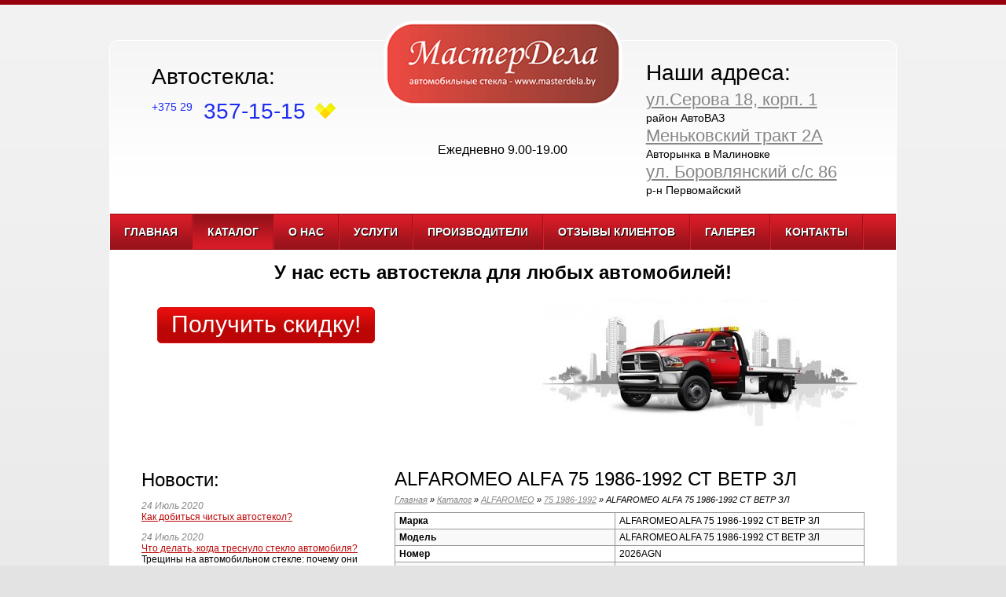

--- FILE ---
content_type: application/javascript
request_url: https://masterdela.by/assets/templates/js/init.countdown.js
body_size: 216
content:
$(function(){
var note = $('#note'),
ts = new Date(2013, 7, 29),
newYear = true;
if((new Date()) > ts){
ts = (new Date()).getTime() + 1*24*60*60*1000;
newYear = false;
}
var target_date = new Date();
target_date.setHours(23,59,59);
$('#countdown').countdown({
timestamp	: target_date,
callback	: function(days, hours, minutes, seconds){
}
});
});